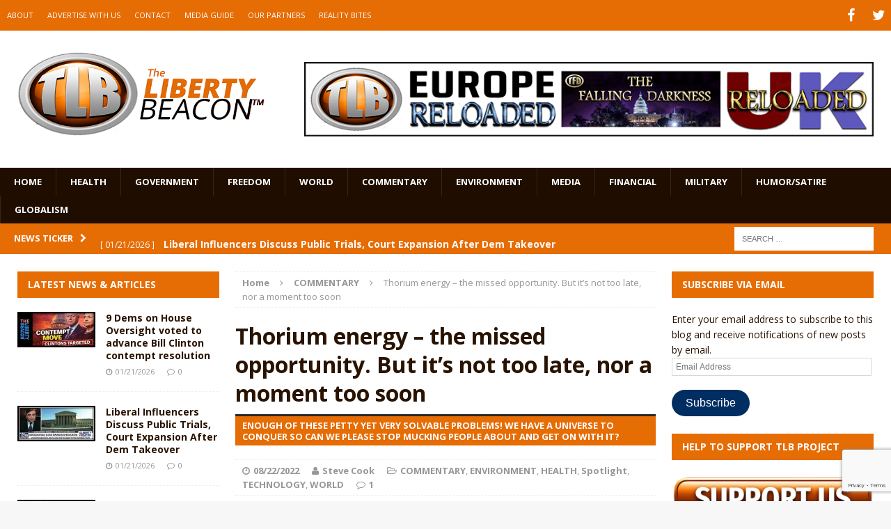

--- FILE ---
content_type: text/html; charset=utf-8
request_url: https://www.google.com/recaptcha/api2/anchor?ar=1&k=6LeG9YYUAAAAAAN3vgEb3i3wwiH5mARiIRwcBpHu&co=aHR0cHM6Ly93d3cudGhlbGliZXJ0eWJlYWNvbi5jb206NDQz&hl=en&v=PoyoqOPhxBO7pBk68S4YbpHZ&size=invisible&anchor-ms=20000&execute-ms=30000&cb=u13tyzj8xyvp
body_size: 48733
content:
<!DOCTYPE HTML><html dir="ltr" lang="en"><head><meta http-equiv="Content-Type" content="text/html; charset=UTF-8">
<meta http-equiv="X-UA-Compatible" content="IE=edge">
<title>reCAPTCHA</title>
<style type="text/css">
/* cyrillic-ext */
@font-face {
  font-family: 'Roboto';
  font-style: normal;
  font-weight: 400;
  font-stretch: 100%;
  src: url(//fonts.gstatic.com/s/roboto/v48/KFO7CnqEu92Fr1ME7kSn66aGLdTylUAMa3GUBHMdazTgWw.woff2) format('woff2');
  unicode-range: U+0460-052F, U+1C80-1C8A, U+20B4, U+2DE0-2DFF, U+A640-A69F, U+FE2E-FE2F;
}
/* cyrillic */
@font-face {
  font-family: 'Roboto';
  font-style: normal;
  font-weight: 400;
  font-stretch: 100%;
  src: url(//fonts.gstatic.com/s/roboto/v48/KFO7CnqEu92Fr1ME7kSn66aGLdTylUAMa3iUBHMdazTgWw.woff2) format('woff2');
  unicode-range: U+0301, U+0400-045F, U+0490-0491, U+04B0-04B1, U+2116;
}
/* greek-ext */
@font-face {
  font-family: 'Roboto';
  font-style: normal;
  font-weight: 400;
  font-stretch: 100%;
  src: url(//fonts.gstatic.com/s/roboto/v48/KFO7CnqEu92Fr1ME7kSn66aGLdTylUAMa3CUBHMdazTgWw.woff2) format('woff2');
  unicode-range: U+1F00-1FFF;
}
/* greek */
@font-face {
  font-family: 'Roboto';
  font-style: normal;
  font-weight: 400;
  font-stretch: 100%;
  src: url(//fonts.gstatic.com/s/roboto/v48/KFO7CnqEu92Fr1ME7kSn66aGLdTylUAMa3-UBHMdazTgWw.woff2) format('woff2');
  unicode-range: U+0370-0377, U+037A-037F, U+0384-038A, U+038C, U+038E-03A1, U+03A3-03FF;
}
/* math */
@font-face {
  font-family: 'Roboto';
  font-style: normal;
  font-weight: 400;
  font-stretch: 100%;
  src: url(//fonts.gstatic.com/s/roboto/v48/KFO7CnqEu92Fr1ME7kSn66aGLdTylUAMawCUBHMdazTgWw.woff2) format('woff2');
  unicode-range: U+0302-0303, U+0305, U+0307-0308, U+0310, U+0312, U+0315, U+031A, U+0326-0327, U+032C, U+032F-0330, U+0332-0333, U+0338, U+033A, U+0346, U+034D, U+0391-03A1, U+03A3-03A9, U+03B1-03C9, U+03D1, U+03D5-03D6, U+03F0-03F1, U+03F4-03F5, U+2016-2017, U+2034-2038, U+203C, U+2040, U+2043, U+2047, U+2050, U+2057, U+205F, U+2070-2071, U+2074-208E, U+2090-209C, U+20D0-20DC, U+20E1, U+20E5-20EF, U+2100-2112, U+2114-2115, U+2117-2121, U+2123-214F, U+2190, U+2192, U+2194-21AE, U+21B0-21E5, U+21F1-21F2, U+21F4-2211, U+2213-2214, U+2216-22FF, U+2308-230B, U+2310, U+2319, U+231C-2321, U+2336-237A, U+237C, U+2395, U+239B-23B7, U+23D0, U+23DC-23E1, U+2474-2475, U+25AF, U+25B3, U+25B7, U+25BD, U+25C1, U+25CA, U+25CC, U+25FB, U+266D-266F, U+27C0-27FF, U+2900-2AFF, U+2B0E-2B11, U+2B30-2B4C, U+2BFE, U+3030, U+FF5B, U+FF5D, U+1D400-1D7FF, U+1EE00-1EEFF;
}
/* symbols */
@font-face {
  font-family: 'Roboto';
  font-style: normal;
  font-weight: 400;
  font-stretch: 100%;
  src: url(//fonts.gstatic.com/s/roboto/v48/KFO7CnqEu92Fr1ME7kSn66aGLdTylUAMaxKUBHMdazTgWw.woff2) format('woff2');
  unicode-range: U+0001-000C, U+000E-001F, U+007F-009F, U+20DD-20E0, U+20E2-20E4, U+2150-218F, U+2190, U+2192, U+2194-2199, U+21AF, U+21E6-21F0, U+21F3, U+2218-2219, U+2299, U+22C4-22C6, U+2300-243F, U+2440-244A, U+2460-24FF, U+25A0-27BF, U+2800-28FF, U+2921-2922, U+2981, U+29BF, U+29EB, U+2B00-2BFF, U+4DC0-4DFF, U+FFF9-FFFB, U+10140-1018E, U+10190-1019C, U+101A0, U+101D0-101FD, U+102E0-102FB, U+10E60-10E7E, U+1D2C0-1D2D3, U+1D2E0-1D37F, U+1F000-1F0FF, U+1F100-1F1AD, U+1F1E6-1F1FF, U+1F30D-1F30F, U+1F315, U+1F31C, U+1F31E, U+1F320-1F32C, U+1F336, U+1F378, U+1F37D, U+1F382, U+1F393-1F39F, U+1F3A7-1F3A8, U+1F3AC-1F3AF, U+1F3C2, U+1F3C4-1F3C6, U+1F3CA-1F3CE, U+1F3D4-1F3E0, U+1F3ED, U+1F3F1-1F3F3, U+1F3F5-1F3F7, U+1F408, U+1F415, U+1F41F, U+1F426, U+1F43F, U+1F441-1F442, U+1F444, U+1F446-1F449, U+1F44C-1F44E, U+1F453, U+1F46A, U+1F47D, U+1F4A3, U+1F4B0, U+1F4B3, U+1F4B9, U+1F4BB, U+1F4BF, U+1F4C8-1F4CB, U+1F4D6, U+1F4DA, U+1F4DF, U+1F4E3-1F4E6, U+1F4EA-1F4ED, U+1F4F7, U+1F4F9-1F4FB, U+1F4FD-1F4FE, U+1F503, U+1F507-1F50B, U+1F50D, U+1F512-1F513, U+1F53E-1F54A, U+1F54F-1F5FA, U+1F610, U+1F650-1F67F, U+1F687, U+1F68D, U+1F691, U+1F694, U+1F698, U+1F6AD, U+1F6B2, U+1F6B9-1F6BA, U+1F6BC, U+1F6C6-1F6CF, U+1F6D3-1F6D7, U+1F6E0-1F6EA, U+1F6F0-1F6F3, U+1F6F7-1F6FC, U+1F700-1F7FF, U+1F800-1F80B, U+1F810-1F847, U+1F850-1F859, U+1F860-1F887, U+1F890-1F8AD, U+1F8B0-1F8BB, U+1F8C0-1F8C1, U+1F900-1F90B, U+1F93B, U+1F946, U+1F984, U+1F996, U+1F9E9, U+1FA00-1FA6F, U+1FA70-1FA7C, U+1FA80-1FA89, U+1FA8F-1FAC6, U+1FACE-1FADC, U+1FADF-1FAE9, U+1FAF0-1FAF8, U+1FB00-1FBFF;
}
/* vietnamese */
@font-face {
  font-family: 'Roboto';
  font-style: normal;
  font-weight: 400;
  font-stretch: 100%;
  src: url(//fonts.gstatic.com/s/roboto/v48/KFO7CnqEu92Fr1ME7kSn66aGLdTylUAMa3OUBHMdazTgWw.woff2) format('woff2');
  unicode-range: U+0102-0103, U+0110-0111, U+0128-0129, U+0168-0169, U+01A0-01A1, U+01AF-01B0, U+0300-0301, U+0303-0304, U+0308-0309, U+0323, U+0329, U+1EA0-1EF9, U+20AB;
}
/* latin-ext */
@font-face {
  font-family: 'Roboto';
  font-style: normal;
  font-weight: 400;
  font-stretch: 100%;
  src: url(//fonts.gstatic.com/s/roboto/v48/KFO7CnqEu92Fr1ME7kSn66aGLdTylUAMa3KUBHMdazTgWw.woff2) format('woff2');
  unicode-range: U+0100-02BA, U+02BD-02C5, U+02C7-02CC, U+02CE-02D7, U+02DD-02FF, U+0304, U+0308, U+0329, U+1D00-1DBF, U+1E00-1E9F, U+1EF2-1EFF, U+2020, U+20A0-20AB, U+20AD-20C0, U+2113, U+2C60-2C7F, U+A720-A7FF;
}
/* latin */
@font-face {
  font-family: 'Roboto';
  font-style: normal;
  font-weight: 400;
  font-stretch: 100%;
  src: url(//fonts.gstatic.com/s/roboto/v48/KFO7CnqEu92Fr1ME7kSn66aGLdTylUAMa3yUBHMdazQ.woff2) format('woff2');
  unicode-range: U+0000-00FF, U+0131, U+0152-0153, U+02BB-02BC, U+02C6, U+02DA, U+02DC, U+0304, U+0308, U+0329, U+2000-206F, U+20AC, U+2122, U+2191, U+2193, U+2212, U+2215, U+FEFF, U+FFFD;
}
/* cyrillic-ext */
@font-face {
  font-family: 'Roboto';
  font-style: normal;
  font-weight: 500;
  font-stretch: 100%;
  src: url(//fonts.gstatic.com/s/roboto/v48/KFO7CnqEu92Fr1ME7kSn66aGLdTylUAMa3GUBHMdazTgWw.woff2) format('woff2');
  unicode-range: U+0460-052F, U+1C80-1C8A, U+20B4, U+2DE0-2DFF, U+A640-A69F, U+FE2E-FE2F;
}
/* cyrillic */
@font-face {
  font-family: 'Roboto';
  font-style: normal;
  font-weight: 500;
  font-stretch: 100%;
  src: url(//fonts.gstatic.com/s/roboto/v48/KFO7CnqEu92Fr1ME7kSn66aGLdTylUAMa3iUBHMdazTgWw.woff2) format('woff2');
  unicode-range: U+0301, U+0400-045F, U+0490-0491, U+04B0-04B1, U+2116;
}
/* greek-ext */
@font-face {
  font-family: 'Roboto';
  font-style: normal;
  font-weight: 500;
  font-stretch: 100%;
  src: url(//fonts.gstatic.com/s/roboto/v48/KFO7CnqEu92Fr1ME7kSn66aGLdTylUAMa3CUBHMdazTgWw.woff2) format('woff2');
  unicode-range: U+1F00-1FFF;
}
/* greek */
@font-face {
  font-family: 'Roboto';
  font-style: normal;
  font-weight: 500;
  font-stretch: 100%;
  src: url(//fonts.gstatic.com/s/roboto/v48/KFO7CnqEu92Fr1ME7kSn66aGLdTylUAMa3-UBHMdazTgWw.woff2) format('woff2');
  unicode-range: U+0370-0377, U+037A-037F, U+0384-038A, U+038C, U+038E-03A1, U+03A3-03FF;
}
/* math */
@font-face {
  font-family: 'Roboto';
  font-style: normal;
  font-weight: 500;
  font-stretch: 100%;
  src: url(//fonts.gstatic.com/s/roboto/v48/KFO7CnqEu92Fr1ME7kSn66aGLdTylUAMawCUBHMdazTgWw.woff2) format('woff2');
  unicode-range: U+0302-0303, U+0305, U+0307-0308, U+0310, U+0312, U+0315, U+031A, U+0326-0327, U+032C, U+032F-0330, U+0332-0333, U+0338, U+033A, U+0346, U+034D, U+0391-03A1, U+03A3-03A9, U+03B1-03C9, U+03D1, U+03D5-03D6, U+03F0-03F1, U+03F4-03F5, U+2016-2017, U+2034-2038, U+203C, U+2040, U+2043, U+2047, U+2050, U+2057, U+205F, U+2070-2071, U+2074-208E, U+2090-209C, U+20D0-20DC, U+20E1, U+20E5-20EF, U+2100-2112, U+2114-2115, U+2117-2121, U+2123-214F, U+2190, U+2192, U+2194-21AE, U+21B0-21E5, U+21F1-21F2, U+21F4-2211, U+2213-2214, U+2216-22FF, U+2308-230B, U+2310, U+2319, U+231C-2321, U+2336-237A, U+237C, U+2395, U+239B-23B7, U+23D0, U+23DC-23E1, U+2474-2475, U+25AF, U+25B3, U+25B7, U+25BD, U+25C1, U+25CA, U+25CC, U+25FB, U+266D-266F, U+27C0-27FF, U+2900-2AFF, U+2B0E-2B11, U+2B30-2B4C, U+2BFE, U+3030, U+FF5B, U+FF5D, U+1D400-1D7FF, U+1EE00-1EEFF;
}
/* symbols */
@font-face {
  font-family: 'Roboto';
  font-style: normal;
  font-weight: 500;
  font-stretch: 100%;
  src: url(//fonts.gstatic.com/s/roboto/v48/KFO7CnqEu92Fr1ME7kSn66aGLdTylUAMaxKUBHMdazTgWw.woff2) format('woff2');
  unicode-range: U+0001-000C, U+000E-001F, U+007F-009F, U+20DD-20E0, U+20E2-20E4, U+2150-218F, U+2190, U+2192, U+2194-2199, U+21AF, U+21E6-21F0, U+21F3, U+2218-2219, U+2299, U+22C4-22C6, U+2300-243F, U+2440-244A, U+2460-24FF, U+25A0-27BF, U+2800-28FF, U+2921-2922, U+2981, U+29BF, U+29EB, U+2B00-2BFF, U+4DC0-4DFF, U+FFF9-FFFB, U+10140-1018E, U+10190-1019C, U+101A0, U+101D0-101FD, U+102E0-102FB, U+10E60-10E7E, U+1D2C0-1D2D3, U+1D2E0-1D37F, U+1F000-1F0FF, U+1F100-1F1AD, U+1F1E6-1F1FF, U+1F30D-1F30F, U+1F315, U+1F31C, U+1F31E, U+1F320-1F32C, U+1F336, U+1F378, U+1F37D, U+1F382, U+1F393-1F39F, U+1F3A7-1F3A8, U+1F3AC-1F3AF, U+1F3C2, U+1F3C4-1F3C6, U+1F3CA-1F3CE, U+1F3D4-1F3E0, U+1F3ED, U+1F3F1-1F3F3, U+1F3F5-1F3F7, U+1F408, U+1F415, U+1F41F, U+1F426, U+1F43F, U+1F441-1F442, U+1F444, U+1F446-1F449, U+1F44C-1F44E, U+1F453, U+1F46A, U+1F47D, U+1F4A3, U+1F4B0, U+1F4B3, U+1F4B9, U+1F4BB, U+1F4BF, U+1F4C8-1F4CB, U+1F4D6, U+1F4DA, U+1F4DF, U+1F4E3-1F4E6, U+1F4EA-1F4ED, U+1F4F7, U+1F4F9-1F4FB, U+1F4FD-1F4FE, U+1F503, U+1F507-1F50B, U+1F50D, U+1F512-1F513, U+1F53E-1F54A, U+1F54F-1F5FA, U+1F610, U+1F650-1F67F, U+1F687, U+1F68D, U+1F691, U+1F694, U+1F698, U+1F6AD, U+1F6B2, U+1F6B9-1F6BA, U+1F6BC, U+1F6C6-1F6CF, U+1F6D3-1F6D7, U+1F6E0-1F6EA, U+1F6F0-1F6F3, U+1F6F7-1F6FC, U+1F700-1F7FF, U+1F800-1F80B, U+1F810-1F847, U+1F850-1F859, U+1F860-1F887, U+1F890-1F8AD, U+1F8B0-1F8BB, U+1F8C0-1F8C1, U+1F900-1F90B, U+1F93B, U+1F946, U+1F984, U+1F996, U+1F9E9, U+1FA00-1FA6F, U+1FA70-1FA7C, U+1FA80-1FA89, U+1FA8F-1FAC6, U+1FACE-1FADC, U+1FADF-1FAE9, U+1FAF0-1FAF8, U+1FB00-1FBFF;
}
/* vietnamese */
@font-face {
  font-family: 'Roboto';
  font-style: normal;
  font-weight: 500;
  font-stretch: 100%;
  src: url(//fonts.gstatic.com/s/roboto/v48/KFO7CnqEu92Fr1ME7kSn66aGLdTylUAMa3OUBHMdazTgWw.woff2) format('woff2');
  unicode-range: U+0102-0103, U+0110-0111, U+0128-0129, U+0168-0169, U+01A0-01A1, U+01AF-01B0, U+0300-0301, U+0303-0304, U+0308-0309, U+0323, U+0329, U+1EA0-1EF9, U+20AB;
}
/* latin-ext */
@font-face {
  font-family: 'Roboto';
  font-style: normal;
  font-weight: 500;
  font-stretch: 100%;
  src: url(//fonts.gstatic.com/s/roboto/v48/KFO7CnqEu92Fr1ME7kSn66aGLdTylUAMa3KUBHMdazTgWw.woff2) format('woff2');
  unicode-range: U+0100-02BA, U+02BD-02C5, U+02C7-02CC, U+02CE-02D7, U+02DD-02FF, U+0304, U+0308, U+0329, U+1D00-1DBF, U+1E00-1E9F, U+1EF2-1EFF, U+2020, U+20A0-20AB, U+20AD-20C0, U+2113, U+2C60-2C7F, U+A720-A7FF;
}
/* latin */
@font-face {
  font-family: 'Roboto';
  font-style: normal;
  font-weight: 500;
  font-stretch: 100%;
  src: url(//fonts.gstatic.com/s/roboto/v48/KFO7CnqEu92Fr1ME7kSn66aGLdTylUAMa3yUBHMdazQ.woff2) format('woff2');
  unicode-range: U+0000-00FF, U+0131, U+0152-0153, U+02BB-02BC, U+02C6, U+02DA, U+02DC, U+0304, U+0308, U+0329, U+2000-206F, U+20AC, U+2122, U+2191, U+2193, U+2212, U+2215, U+FEFF, U+FFFD;
}
/* cyrillic-ext */
@font-face {
  font-family: 'Roboto';
  font-style: normal;
  font-weight: 900;
  font-stretch: 100%;
  src: url(//fonts.gstatic.com/s/roboto/v48/KFO7CnqEu92Fr1ME7kSn66aGLdTylUAMa3GUBHMdazTgWw.woff2) format('woff2');
  unicode-range: U+0460-052F, U+1C80-1C8A, U+20B4, U+2DE0-2DFF, U+A640-A69F, U+FE2E-FE2F;
}
/* cyrillic */
@font-face {
  font-family: 'Roboto';
  font-style: normal;
  font-weight: 900;
  font-stretch: 100%;
  src: url(//fonts.gstatic.com/s/roboto/v48/KFO7CnqEu92Fr1ME7kSn66aGLdTylUAMa3iUBHMdazTgWw.woff2) format('woff2');
  unicode-range: U+0301, U+0400-045F, U+0490-0491, U+04B0-04B1, U+2116;
}
/* greek-ext */
@font-face {
  font-family: 'Roboto';
  font-style: normal;
  font-weight: 900;
  font-stretch: 100%;
  src: url(//fonts.gstatic.com/s/roboto/v48/KFO7CnqEu92Fr1ME7kSn66aGLdTylUAMa3CUBHMdazTgWw.woff2) format('woff2');
  unicode-range: U+1F00-1FFF;
}
/* greek */
@font-face {
  font-family: 'Roboto';
  font-style: normal;
  font-weight: 900;
  font-stretch: 100%;
  src: url(//fonts.gstatic.com/s/roboto/v48/KFO7CnqEu92Fr1ME7kSn66aGLdTylUAMa3-UBHMdazTgWw.woff2) format('woff2');
  unicode-range: U+0370-0377, U+037A-037F, U+0384-038A, U+038C, U+038E-03A1, U+03A3-03FF;
}
/* math */
@font-face {
  font-family: 'Roboto';
  font-style: normal;
  font-weight: 900;
  font-stretch: 100%;
  src: url(//fonts.gstatic.com/s/roboto/v48/KFO7CnqEu92Fr1ME7kSn66aGLdTylUAMawCUBHMdazTgWw.woff2) format('woff2');
  unicode-range: U+0302-0303, U+0305, U+0307-0308, U+0310, U+0312, U+0315, U+031A, U+0326-0327, U+032C, U+032F-0330, U+0332-0333, U+0338, U+033A, U+0346, U+034D, U+0391-03A1, U+03A3-03A9, U+03B1-03C9, U+03D1, U+03D5-03D6, U+03F0-03F1, U+03F4-03F5, U+2016-2017, U+2034-2038, U+203C, U+2040, U+2043, U+2047, U+2050, U+2057, U+205F, U+2070-2071, U+2074-208E, U+2090-209C, U+20D0-20DC, U+20E1, U+20E5-20EF, U+2100-2112, U+2114-2115, U+2117-2121, U+2123-214F, U+2190, U+2192, U+2194-21AE, U+21B0-21E5, U+21F1-21F2, U+21F4-2211, U+2213-2214, U+2216-22FF, U+2308-230B, U+2310, U+2319, U+231C-2321, U+2336-237A, U+237C, U+2395, U+239B-23B7, U+23D0, U+23DC-23E1, U+2474-2475, U+25AF, U+25B3, U+25B7, U+25BD, U+25C1, U+25CA, U+25CC, U+25FB, U+266D-266F, U+27C0-27FF, U+2900-2AFF, U+2B0E-2B11, U+2B30-2B4C, U+2BFE, U+3030, U+FF5B, U+FF5D, U+1D400-1D7FF, U+1EE00-1EEFF;
}
/* symbols */
@font-face {
  font-family: 'Roboto';
  font-style: normal;
  font-weight: 900;
  font-stretch: 100%;
  src: url(//fonts.gstatic.com/s/roboto/v48/KFO7CnqEu92Fr1ME7kSn66aGLdTylUAMaxKUBHMdazTgWw.woff2) format('woff2');
  unicode-range: U+0001-000C, U+000E-001F, U+007F-009F, U+20DD-20E0, U+20E2-20E4, U+2150-218F, U+2190, U+2192, U+2194-2199, U+21AF, U+21E6-21F0, U+21F3, U+2218-2219, U+2299, U+22C4-22C6, U+2300-243F, U+2440-244A, U+2460-24FF, U+25A0-27BF, U+2800-28FF, U+2921-2922, U+2981, U+29BF, U+29EB, U+2B00-2BFF, U+4DC0-4DFF, U+FFF9-FFFB, U+10140-1018E, U+10190-1019C, U+101A0, U+101D0-101FD, U+102E0-102FB, U+10E60-10E7E, U+1D2C0-1D2D3, U+1D2E0-1D37F, U+1F000-1F0FF, U+1F100-1F1AD, U+1F1E6-1F1FF, U+1F30D-1F30F, U+1F315, U+1F31C, U+1F31E, U+1F320-1F32C, U+1F336, U+1F378, U+1F37D, U+1F382, U+1F393-1F39F, U+1F3A7-1F3A8, U+1F3AC-1F3AF, U+1F3C2, U+1F3C4-1F3C6, U+1F3CA-1F3CE, U+1F3D4-1F3E0, U+1F3ED, U+1F3F1-1F3F3, U+1F3F5-1F3F7, U+1F408, U+1F415, U+1F41F, U+1F426, U+1F43F, U+1F441-1F442, U+1F444, U+1F446-1F449, U+1F44C-1F44E, U+1F453, U+1F46A, U+1F47D, U+1F4A3, U+1F4B0, U+1F4B3, U+1F4B9, U+1F4BB, U+1F4BF, U+1F4C8-1F4CB, U+1F4D6, U+1F4DA, U+1F4DF, U+1F4E3-1F4E6, U+1F4EA-1F4ED, U+1F4F7, U+1F4F9-1F4FB, U+1F4FD-1F4FE, U+1F503, U+1F507-1F50B, U+1F50D, U+1F512-1F513, U+1F53E-1F54A, U+1F54F-1F5FA, U+1F610, U+1F650-1F67F, U+1F687, U+1F68D, U+1F691, U+1F694, U+1F698, U+1F6AD, U+1F6B2, U+1F6B9-1F6BA, U+1F6BC, U+1F6C6-1F6CF, U+1F6D3-1F6D7, U+1F6E0-1F6EA, U+1F6F0-1F6F3, U+1F6F7-1F6FC, U+1F700-1F7FF, U+1F800-1F80B, U+1F810-1F847, U+1F850-1F859, U+1F860-1F887, U+1F890-1F8AD, U+1F8B0-1F8BB, U+1F8C0-1F8C1, U+1F900-1F90B, U+1F93B, U+1F946, U+1F984, U+1F996, U+1F9E9, U+1FA00-1FA6F, U+1FA70-1FA7C, U+1FA80-1FA89, U+1FA8F-1FAC6, U+1FACE-1FADC, U+1FADF-1FAE9, U+1FAF0-1FAF8, U+1FB00-1FBFF;
}
/* vietnamese */
@font-face {
  font-family: 'Roboto';
  font-style: normal;
  font-weight: 900;
  font-stretch: 100%;
  src: url(//fonts.gstatic.com/s/roboto/v48/KFO7CnqEu92Fr1ME7kSn66aGLdTylUAMa3OUBHMdazTgWw.woff2) format('woff2');
  unicode-range: U+0102-0103, U+0110-0111, U+0128-0129, U+0168-0169, U+01A0-01A1, U+01AF-01B0, U+0300-0301, U+0303-0304, U+0308-0309, U+0323, U+0329, U+1EA0-1EF9, U+20AB;
}
/* latin-ext */
@font-face {
  font-family: 'Roboto';
  font-style: normal;
  font-weight: 900;
  font-stretch: 100%;
  src: url(//fonts.gstatic.com/s/roboto/v48/KFO7CnqEu92Fr1ME7kSn66aGLdTylUAMa3KUBHMdazTgWw.woff2) format('woff2');
  unicode-range: U+0100-02BA, U+02BD-02C5, U+02C7-02CC, U+02CE-02D7, U+02DD-02FF, U+0304, U+0308, U+0329, U+1D00-1DBF, U+1E00-1E9F, U+1EF2-1EFF, U+2020, U+20A0-20AB, U+20AD-20C0, U+2113, U+2C60-2C7F, U+A720-A7FF;
}
/* latin */
@font-face {
  font-family: 'Roboto';
  font-style: normal;
  font-weight: 900;
  font-stretch: 100%;
  src: url(//fonts.gstatic.com/s/roboto/v48/KFO7CnqEu92Fr1ME7kSn66aGLdTylUAMa3yUBHMdazQ.woff2) format('woff2');
  unicode-range: U+0000-00FF, U+0131, U+0152-0153, U+02BB-02BC, U+02C6, U+02DA, U+02DC, U+0304, U+0308, U+0329, U+2000-206F, U+20AC, U+2122, U+2191, U+2193, U+2212, U+2215, U+FEFF, U+FFFD;
}

</style>
<link rel="stylesheet" type="text/css" href="https://www.gstatic.com/recaptcha/releases/PoyoqOPhxBO7pBk68S4YbpHZ/styles__ltr.css">
<script nonce="Gq-AzI5VMZYJN7i_cAhuVQ" type="text/javascript">window['__recaptcha_api'] = 'https://www.google.com/recaptcha/api2/';</script>
<script type="text/javascript" src="https://www.gstatic.com/recaptcha/releases/PoyoqOPhxBO7pBk68S4YbpHZ/recaptcha__en.js" nonce="Gq-AzI5VMZYJN7i_cAhuVQ">
      
    </script></head>
<body><div id="rc-anchor-alert" class="rc-anchor-alert"></div>
<input type="hidden" id="recaptcha-token" value="[base64]">
<script type="text/javascript" nonce="Gq-AzI5VMZYJN7i_cAhuVQ">
      recaptcha.anchor.Main.init("[\x22ainput\x22,[\x22bgdata\x22,\x22\x22,\[base64]/[base64]/[base64]/[base64]/[base64]/UltsKytdPUU6KEU8MjA0OD9SW2wrK109RT4+NnwxOTI6KChFJjY0NTEyKT09NTUyOTYmJk0rMTxjLmxlbmd0aCYmKGMuY2hhckNvZGVBdChNKzEpJjY0NTEyKT09NTYzMjA/[base64]/[base64]/[base64]/[base64]/[base64]/[base64]/[base64]\x22,\[base64]\\u003d\\u003d\x22,\x22GMO9ISc5wp01w71LwpnCuRnDjCTCrsOJWVxQZ8OOYw/DoE4nOF0OwrvDtsOiFBd6WcKFa8Kgw5I2w5LDoMOWw7VmICUsIUp/GcOadcK9aMOvGRHDmlrDlnzCu3dOCA0hwq9wEGrDtE0iLsKVwqcDUsKyw4Rwwo90w5fCn8KTwqLDhQnDiVPCvwV1w7J8woTDo8Oww5vCgBMZwq3DiXTCpcKIw6Q/w7bCtUDCnw5EV0YaNS7Cg8K1wrpiwrfDhgLDgcOowp4Uw7fDhMKNNcK7A8OnGRjCjzYsw5nCvcOjwoHDisO2AsO5HRsDwqd2C1rDh8OSwrF8w4zDvU3DomfCt8OtZsOtw6wBw4xYYU7Ctk/[base64]/DvzPCvsOKw6XDkUTDqWw8IUYKw6EnP8OyKsKgw7lNw6gFwrfDisOUw4E9w7HDnHI/w6obfMK+PzvDrB5Ew6htwoBrRz3DphQ2wqQBcMOAwq8XCsORwpIlw6FbV8KoQX45DcKBFMKaalggw59veXXDo8O7FcK/[base64]/CkXPCssO3Z2AjDMKuHMKCDBIAYsObMMOMS8K4JMOwFQY9PFsheMOHHwgtZCbDs3N7w5lUWgdfTcOUaX3Cs153w6B7w4ZPaHpjw7rCgMKgbG5owpl2w79xw4LDlznDvVvDjMK4ZgrCkl/Ck8OyA8KYw5IGXMK7HRPDocKOw4HDkknDtGXDp2gqwrrCm3/DksOXb8OsUidvIGfCqsKDwqxMw6psw6xyw4zDtsKjWMKyfsKmwpNieyheS8O2dWIowqMNHlAJwo8twrJkQD0ABT17wqXDtgbDq2jDq8OywrIgw4nCqCTDmsOtbHvDpU5swqzCvjVfWy3DiylZw7jDtmAGwpfCtcOWw4vDow/CqSLCm3R8ZgQ4w53ChGE2wqjCpMOMwrvDnl4mwospNFbCphV5wpPCrMOEPynCvMOAQAPCrTDCiMO4w4LCrsKgwpTDt8OtV27Cu8O1YSQbC8KiwobDshIwHlEjZ8K3McKMdiDChl/CgMO9Vg/Cv8KdFcOWdcK0woxgV8OZOMOoGxNfOcKJw7dpYkTDm8OMCsO6KcOQe1LDs8Oqw7fClMOYF1fDjBBOw4giw5vCgMKww55nwpB/w5fCocOBwpcQw44/w6EUw6rCq8KowrHDkB3Cl8OkfBfDiFjCkiLCuTvCjsOIPcOlH8Opw5LCh8Kdez7ChsOKw5UXV0XCqsOXasK5GcOCasOPTFPCkyTDni/DiAVNCWkdWVYFw5IKwozCowvCk8KbZFseDT/DtcKfw5YPw7JFYQrClsODwoXDh8KDw7DCmxLDjsO4w4UcwpfDi8KCw5tuIQrDo8Kwb8KHbMK5YcKTK8KYTcKbfClXSQvCjXzCj8OMQ3/CkcKRw4DCrMOdw4zDqDbCmBw2w5/Dh2UnVgXDqXwSw7HDo2HDuyg9SD7DvjEqIMKSw50VHgXCi8OOJMOgwoLCo8Kmwq3CmMOkwqEYwqVYwpfCqwU3GUIOB8KQwpJGw7BBwrBywp/CsMOWR8K9JcOLcwZsXkIzwrdHMMKcIMOETsO/w7kxw7sEw67CsAhNXcKjw6LDuMOXw50DwrHCqAnDu8KCX8OgCnJqL1vCssK0wobDg8KIwq7DsTDDo1ROwrIcAsOjwpbDhhDDscKKZ8KGQGPDvMOdZGZVwr3DsMK3cEPCnxkHwqzDjXQfLXQmBkBiwqNCfy12w47CnxERblDDmljCjsO5wrhKw57Dl8O1P8OywoMWwq/CjSVywpHDpmjCihNVw5x/[base64]/[base64]/[base64]/[base64]/DrsKoAMOIwprCpnPDpcKkwqfCocKkwqbDknYBHh/DjyrCnkJbHwJ+w7EeWsK5SnV6woPDuyfDrmPCrcKBKsKIwpM/[base64]/w6/Crn8nRhwHXitoMF7DpcOlwpBcCXDDkcODbQbCgkkVwrfDmsK7w53DqcKIFkFZfzApOncpN03DmsOgMCgrwqDDtzDDnsOoPVVOw7UpwpdswpvCq8KXw7hYYWptB8OdfnE3w5NYdsKNIz3CtsKwwoZCwrzDpMKyc8Olw6fDtErCsGsWwr/DhMKKwpjDi3zDkMKgwobCncOGVMKYZ8KEMsKawpfDvsKKEcKVwqfDmMOWwpg6GQPCtXXCoxx/woQ0FMKUw7AnM8O4wrg4MsKKGMOowqoVw6R7eTTClcK0ZDrDnSjChDTChMKdB8Ocw6A0wqLDmBJWDDQGw4hJwok6csKnQGbCsEdIITDCr8K3wqc9bcO/asKJwpInaMO5wrdKMHs7wrbDlsKfJn/Di8OZwpnDrsKJVyd7w4RiVzdwHAvDngpqfntmwqvDp2Jjb2x8esOYwq/Dn8K5wqbDuVREEBjCosK5CMK6O8Orw7vCo2AWw5VbUnPDnFIQw5fCnmQ6w6LDjGTCkcO/U8OYw7pPw5p3wrs4wpRZwrtsw6fCvhIpF8OrWsOzHiTCtEDCoBsbeBQSwqk/[base64]/czITU8KKwp5rwqbCh8OSw7rDqMOXGi4XwofCh8KbPWc7w5jDs1ARasKiLVZGXxjDmcOSw6/CicOXQsOdK1wEwrJeV17CoMOxXSHCisORHsKIX1PCjcOqDxccMMOFbzXCu8O0VcOMwoPDnQ4NwrbClkp8FsO8PcOiYkotwq/CiRVTw6odGRYyK3cCCcKvWkQjwqkiw7fCqgYNaQ3CuDvCjMK4cWwIw45TwrF8NcOrPE96w7rCj8Kbw70Bw5rDmmPCvMOqIg1mTjQOw7c6XMKiw5TDlwUhw43CiBAXdB/CgcOnwq7ChMOMwp42woHCnS4VwqDChMOFMMKDwqcUwpLDoiXDpcOwFA5DOsOSwrc4RnMfw6QeFUAGHcOeNsK2w4fDo8OpGgkBFh8MDsKBw65rwqhDFDvCjg0kw6XDqG4Ow4ZHw6/ChEoVdWbCmMOyw6loHMOSwpDDsFzDqsO5w6/CvcOyRsOjw6nCjX8uwrBuWcKpwqDDq8O3HDssw7fDlD3Cs8KsGR/DvMO0wrXDrMOiwo3Dmz7Do8Kxw5/CjUomGUYiFCVXJMKGF2QUYypvCj3Do27Cn3spw6vDgV5nJ8Kjw6dCwqbCky3CmwnDtMKewrJ5CW02VsO0TwXCjMO9OR7DpcO3w7piwpUgNsOYw5VWX8OeTgZfQcOUwrXCrDRBw63CjkrDgU/CgC7CnsOBwoAnw7bDuS/CvXdqw7YKwrrDiMOYwo81bmXDtsKFRDh+RSVNwq1NAnTCu8O7S8KeHVJBwo15wqdJO8KQa8KPw5fDlcKEwrjDiwgZdcKiN3jComR2DSUqwowga28TF8KwDXoDZQBPOk1DSwktJsKoBzFnw7DCvX7CusOkw7pKwqDCpy3CvVZgfsKxw5/ChFsnJMKWC0TCscOEwqoLw7DCqnsZwonClcObw6/DvMOHNsKswofDgw59EcOBw4hkwrEtwplOKmIRG2kjOsKjwp/[base64]/TgVQwr1pdMK8NcKYQ1MlWMKLQiHCqD3CoCLDlcO1wonDsMK4wqhOwrAvY8OfVMOpEQA/wpROwotCKDbDgsOUKQkmwr/Cjn7CnBfDkmbCqBTCpMOBw6tww7J2w4JnMTzColnDlGrDi8OFbgVDdMO1A1o9VWTDjmUoGC3CiXpKAMOTwoEJOhtKbjDDjcOGB0h/[base64]/wq5YCEldwq7DgsKUUcOIwq/Di8K7esK9Al3CisO9w5Bjw4fDp8KowoXCqsKZTcOuUScdw61Kb8OVVsKKdlgew4QMHx3CqFEuEn0dw7fCs8OjwrRxwrzDv8OtejnDtzvCiMKYSsOAwoDClDHCj8OPPsOlIMO6fypkw64pa8KALsOubMK6w7TDo3LDh8K1w5NpAcOMCh/[base64]/[base64]/T3wow5jCggLChHkrw5cGwpHCg8Otw6c7e8KWf8KZBcOWwrtww7XClUAyAsKQMsKaw7nCoMKYwo7DoMOrUMKtw7HCgsOMw67ChcK0w79CwpJwUz41PcKqw67DqMOyGxB/E19Gw78JGifCn8O/PcKew7LDncOpwqPDksKxBsKNIx7DusKDOsOWRmfDiMKtwp5jwpfDpcKKw5vDr0jDlkLDq8KUGgXDkWbClFddwp7ClMOTw44Ow6zCuMKDH8KewrPCtcKLw6wpMMOzwp7DgSDDuRvDlBnDuQzDjsKxVsKYwp3CmMOAwr/DpcOQw4PDrknCisOLP8KJSRjCi8OjIMKBw4s0OWp8MsOTX8KJWQoMV0LDhcKbwo7CpcOvwokxw6I0OynChU/DnFfDssOgwobDnGAIw4xwBSsqwqDDiT3DnXxmGXzDmSN6w63Cgj3ChsKwwoHDvBXCocKxw4U/w5N1wq5NwoLCjsOBw7DCpwxPPAN3ZDU5wrbDrsOxwqbCocKcw5XDuB3CrwsZRDtfDMOOOWfDjQA3w43CucOaMsOjwp0DLMOQwqvDqMK3wpUmw5/DgMOMw6/DssK6dsKiSg3CqsKJw7jCtT/DoR3CsMKXwpjDuiB1wqtpwqprwpXDo8OcUB1vawfDt8KCNXDCncKwwobDiWwuw4jDllPDksKHwrHCmFHDvQY2B21ywonDrGTClGRDdMOAwqYgPxzDtRgHasKww4TClmUuwobCr8O6Uj/[base64]/DoVokw7lTwrJVOBLDlsKcWVAlEDZ2w5jCuj9pwrrCi8KhcSDDvMKKw5PDvBDDgV/Cv8OXwrLCl8KywppLZMKrw4nCk37CtwDCsE7Crj55w41Tw6/[base64]/DscKWcsOIw747EMKiw59eQi7Dv8OcScOiXsKzZhnCgDLDmgXDtG3Dp8KPLMKHBsKQIF7DpT7DiBbDrcOIwpbCisKjw7FDcsO/w78aExnDlArCvW3ChAvDoykzLlPCi8KdwpLDqMKxwpDDhEZKaVrCtnFFZ8Kgw4DCp8KcwqjCgQ/CjB0NcFkTH3NnfHLDgFPCjMKAwp3ChsO7NcOVwqzCvMOUe3zDiW/DiWzDlcO3J8OAwoLDt8K/w6zDgMKJAzhLwq9VwpnCgmp5wqTCmMOow40+w4FZwp7CpcKaTynDqmLDoMOZwpouw6wXe8Kkw5jCkVTDu8OJw77DhMOhIhrDrMKIw7nDoy7DrMK2DXbCqFISw5TCuMOnwp8mWMOVw7/CkUBnw4tgw7HCt8OAcMOYDGnCicKBPF/[base64]/CnMODwpZhGcOYwpogw5U5w6TCvcOVNHVoanDCksOdw5PCrU/DtsOoYsKYJMOkBjfCgMK1b8OZOcKfTznClhx+QQPDs8OMOsO+w6XDtsK9c8O7w4YqwrE+wpjDlF9PPgTCujPCjh8WCsO2csOQWcKPMMOtKMKCwpp3w43DuxTDjcOjG8OvwpTCi1/Ct8Olw7oydGQOw6cJw53Cn1zChg/DgBk3S8KSRcOww454KMKXw79vbWbDvHNEwpzDggrDrE5UTU/DhsOVVMOZG8O9w5cyw7waIsO8EGN8wqLDjsOXwqnCisKmN04GCsOgKsK8wrzDlMOoC8O1OMOfwppoZcKyRsOMA8ORMsKfHcK/wo7DrUVNwq9lLsK4bSdfYcKvwo/Ckg/DrQo+wqvCqSDDgcKfw7zDrHLCvsOswq3Cs8KGIsObSCrCrMKTcMOuWiUWf30qLSfCiz8ew4nDu1fCv2HDgcOvVMOaLkhfdGDDrsOUw7UcBSTCnMO4wqzDhcK+w6kgNsOowqBwQ8KGHsKAXMOTwrvDsMOtJi/DrWBJKXcIw4QXZcOQBXxXdcKGwrDDncOXwrBfAcONw5XDqCMpwrPDlMOQw4jDhMKrwpxaw7LCmVTDhg/CmcOMwq7CosOEwqHCt8OvwqLCvsKzZmYgMsKPwo9Gwo9gZ0PCkTjClcOLworCgsOvH8KbwoHCrcO+C1AFFQgUZMK/S8Kew5/[base64]/Ct3QMMsKwDcKfAcKkN1XDhxNWwqTDvcOBFFTCg2cuOsOBe8KCwq0zXHjDsitswqjCpRp/woPDkD4yf8KdRMOFMGDCn8OcwobDs3vDsy4iWsOewoDCgsKoIWzCgsKhIcORwrI7d0PDuFQsw5PDqUIsw45PwoEDwrvCi8K+wqfCrFI5wo3DuwAGGsKPETA6csOMCG98wp04w5E+Ix/DkF3CrcOAw7New7vDsMKLw4xEw4Vxw6pUwpXCj8ORcsOENg1YOyPCjsONwpMMwqbDnsKvwqwkTDFkXFcQw5VXcMO6wqoqJMK/bjRGwqDCncO7w5fDjnRmwqovwoTCixzDkCR8bsKKwrXDl8OGwphuNiXDminDnsOfwrA0wrx/[base64]/Dp8KHwojDkAkGF8KFLX/[base64]/DjsKQUkBXw7fCtsOzwozDgsOWHHnDsmExw5XCjyg8esObMWUDYG/CmwzCojdMw7gRM39DwrVPSsOjEhF4w5bDmSrDv8Osw4VOw5rCs8OtwrDCrysdGMK/[base64]/w7NNw4HDgsOPW8KON8OhE1fChHfDtk/CnFsZwqrDqsKNw787wpXDuMKfNsOBw7V4w6/ClcKyw5bDpsKvwrLDn3nCtQLDpGBpCsKeLcO+cAdzw5tSw4JDwobDoMOWJmjDs1tGL8KLBi/DiwVKJsKWwpjCpsOFwo7Ck8ORK2XDoMKZw6UYw4vDt3TDszBzwpvDtXA2wo/[base64]/wrpUUyRtIMKBw4rDmMKXw69LSDYrw4AXw7fDgCTDhzAjTMOlw6rDphDDlMKqOsKpRcOsw5JuwopBNQcsw6bDm3XCnsOWHcOvw4tbw418KsOMwqNewrXDlycAARgCQlRtw6VEUcK9w6JQw7HDpsOUw6ocw5vDvWzDksKOwp7DrmDDlSglwq8rM3DDoEJDw6/DlU3ChTHDrMOPwp3CtcKjD8Kcw7xmwpgzV3R0RixHw49BwrzDl3bDicOwwpPCh8K1wqLDusKwWXABPhIZB0ZcU0HDn8OSwqIxw4wINcKpacKVw4DDqsOIRcOkwrHCtyo+IcO/UjPCqVh/w7DDqSTDqH8ZaMKrwoYmw5HDvX08CULDk8Kow6dGBcKcw4nCosKecMO5w6cORRXDrk7DpTNEw7LCgGMQQcKvEFLDnSFjwqdeeMKQLcKxBsKOVlwvwrAxwpZqw6U8w7hpw7TDpTYKdV0AOsKbw5BnCcO9wp/DksKkE8KBw6LDl3ZbR8OGNcKmFVDClCY+wqhew7DCo0poVgFgw6fClVgawptbHsO5J8OABi4RbCZowr/DviB+wrLCuXnCqmrDpMKjXHfCmXRuJMOBw4law5MYHMOdK1YgasOQbMKgw4xaw4oXFhNOMcOZw4bCicOzD8K5P3XCisKxI8KewrHDpcOqwogOw5fCm8OxwrxoJAwTwovCgsOnb3rDmcOYY8OUw6J3AcO2Dn1XbmvDtsOqbsOTwqHCpMOUPUHCqR7DvU/ChQQjacOiAcOvwqjDocOEw7JiwrxHOzpCOcKZwpgTK8K8ZVLClcOzdkTDryZGAGVQDlHCvcKlwrkjIA7CrMKhJmzDqwfCmsKuw51GLcOKwrjDg8KgacOfNVjDk8K0wrMxwp7CrMKIw5TDkm/Cj14ww6JRwoM+w5PCpMKewqjDj8OxRsK6AMOPw7VMwqHDt8KrwodzwrjCoz9iOsKyPcO/[base64]/CosKEDkrDlm1DRTfDuAbDqHEHbcKfNcKzwrvCqMKUXsKpwqgXw6kfCE0Xwokzw7DDqMOrWsKjw7Ajw7kVMcOAwqPCh8OQw6ouF8Kxwrlhw4jCuh/[base64]/[base64]/Z8OkwroVRMKaLARHw6A8VMODMj40Xl9FwqDCqcKBw4DDmlgCAcKdwrRjYFHDvzwlQ8ONXsKGwpJowpdpw4NiwozDlcK7CsOfUcKewpLDj1/DmGYYwr/CucOsI8OYTcK9c8ONUsKOAMKBXMKeAStZHcOJAQt3PgY1wrNGDsOCwpPCm8OZwpvCtmbDsR7DkMOjZcKoYmtqwqclKwgpCcKqw7pWQcOMw5/DrsK/DgR8BsKIw6zDoEdfw5jDgzfClw15w6dDLHgDw4fDkkN5UlrCswpNw6XChRDCrUpQw5dWTsKKw4zCvg7CkMKJw6hRw6/CoQxkwp1SZMO3Y8K6cMKGWFPDugVSKWgTN8OjKAsfw7TCmELDusK7w7PCtMOEcxcwwoxew5BYZF89w6zDgC3ClcKnLQ3CgT3Cl1zCi8KcAU99FWwEwqjCkcOsFMK0wp7ClcKaIMKqfsOMeTfCmcO2FH/ClcOPPQxPw7IeTjEWwq5bwoA3B8OwwpYzw5vClcORwoc8EFfDt3VPB1DDjlvDvcKsw7rDocOPfsOewqvDg25hw6ROW8Kiw4FfeV/ChMOAesKKwrp8wptWXi8iNcKpwprCncOzNcOkAcObw5/CpUc3w63CpcKYA8K4AS3DtVwhwrfDocK/woLDhcKCw6RKSMOVw74CMsKcCUFYwovCqysjSnx7ISTDhlXDpRFkYRzCv8O5w7hbd8K1JC5Ow4FzecOvwq55w5DCtywAJcO0wpdgccKCwqoYGjl5w50xwq8ZwrPDjMO4w4/Dk2pbw7cdw4bDpCQqa8O/wp50GMKbP1DCtB7Dl0IaXMKkWFrCvTdrWcKVfcKCwofChQHDplstwqEEwpt/wrV3w4LDqsOdwrzDg8KvM0TDnwoFAH1VOkEewrJAw5o2wo9EwohnHDvDpQbCm8Ktw5gEw412wpTDgFg/wpXDtg3Dg8OJw4/Csk/CujHDt8KSRjdLDsKUw5Jbwp7DpsOOwp0Ow6VIw7ElG8OkwpPDisOTH37DkMO4woADw4XDjDhYw7XDjcKYE1k9fAzCrjhFf8OaTVHDs8KOwqTClSzCi8OLwpHClMK3wp0yU8KEdMKrN8OtwrzDnGxiwoZVw77CrDoYLMKVNMKPbGrCr1BHOcKewr/[base64]/[base64]/[base64]/CrCrDtMOkJsO+wozCvQ/DuFzDji9lQMO7VizDrcKWTcOzwpdfwqrDn2TCt8KDwpNOw4JOwpjCh3xKQ8KWDFMHw6kNw4FFw7rChgYnMMOAwr1uwpvDocOVw6PCjgUjB1XDh8K0wo9/wrLCgyA6aMO2D8Oew4NjwqhbZzTDnsO3w7XCuzBew7zCrUE0w6PCk0w/w7nDpkRUw4B+OjTCgGXDhcKawpTCqsKxwpxsw7PCgsKrUF3DocKpdMKiwpd1w61xw4PCnx05wr8EwoLDsCBRwrHCpMO/wqJZah7DqnIhw7TCiFvDsT7CtMKVNMOHa8KMworCvsKEwpHCm8KHIsOJwpjDtMKwwrRUw7pBNgkkV3Jtc8OiYQ3Do8KJfcKgw4RaDhJLwpQULMODHsKbRcOKw5USwotSRcOOwrlTYcKww5EswoxjbcKsBcOXXcOUSUNfwrfCs1jDpMKzwp/[base64]/w6/[base64]/CsMKow7BywpHDr8OBw63DlVHCuGcWKgnDi10VfjBeEsOTUcOGw44xwrZQw73Dlzsqw6Y8wpDDqRXCv8KRw6XDrMOFOsK0w75SwpQ/[base64]/CvxXDhcOFwqNaCUF9w7IfLMO/dMKtw4pVwp4AQcKPw6nCksOwCMKuwrlgMyTDlVUeH8KxZULCsGJ1w4bCgDMiw5NmEsK3TkfCoRXDisOEU3fCm3Mfw4ZMcsKBCcK9UGknVXDChG/[base64]/Ch8Kmwo7CssKaw73DmcKewrppw4YWWDIlwpAvccOEw4zCq1NsMCEkTcOowo7Dl8ODE0vDmHnDiD07AsKqw63DiMObwp7CoUctwqPCqMOBV8O6wq0XEArCm8O6TAgYw6nCtCLDvD0Kwr1OL3Fubk/DmXjCjsKKPC7DoMK/[base64]/wrPCt8OBw50kwoXCrXNoHsOeexbDl8OtdwQEwotBwpV0GcOqw7cVwqAPwpHCoR/DncOkeMOxwotpwr44wrrCnyQzw7/Dn17CncOiw5dybRZIwqHDl0BjwqJ1QMOgw53CtQM4w5zCmsKyBsK7FBnCtiHDtHJ1wrUvwrodAMKGRVwrw7/Cj8OVwpjCsMOmwoDDk8KcdsKgOsOdwrPCqcKBw5zDucK9L8KGw4YZwqw1YcOtw5XDsMOqwpzDkcOcw57CkSYwworCiXsQO3fCkXLCuzlTw7nCg8OzcMOBwp7DscKsw41HeX7DlD3CjsKIwq7CrxETwr5ZdMOzw7rCmsKAw5jCiMKVBcOiH8Kcw7jDocOtw4HCqS/Ch2cew7vCtwHCllJvw5PCshoDw4jDr0o3w4PCozDDnFLDo8K5KMOTMMKfRcK3w403wrvCj3jCg8Ozwr4jw4AFeickwq9DPkZww4MkwqsVw7krw4HDgMOvd8KCw5XDkcOCcMK7I0xCYMK4OyTCrmzCsRLCq8K0L8OXPsO/[base64]/Dv34HQ8Kow4EQMC0keF3DgcOPTU3ChsKdw4NtwpxJXC3CkysFw6bCqsKPw6TCrsO6w5dJZiYkEnx4JBzCl8KrQgZkwo/CljnChUkCwqEow6USwo/DtsOdwp4Jw5DDhMKOw7XDo03DkDXCsGtXw7ZAZV7CtsOlw6DCl8Kyw4rCrcO+dcKdUcOfw7bCv0bCjcKowpxLwobCmXpQw63Dh8K3GHwiwo3Cp2jDlwTCgMObwo/CgWMbwo17wpTCpsKGC8K6aMOPelBJBwcCfsK4wr4fwqQ7aBMyUsKWcGY0e0LDuyksScOwcBE5JMKVLnXCh3rCr1YAw6Vuw7zCjMOlw7Vnwr/DiD0aLhZmwpbDpsO7w6zCp2PDhgTDl8OIwod6w6HChixnwqbCvi/DgMKkw7rDvR0ewoYJw61+w6vDhHPCqXHDjV/Ct8KrDUXDgcKZwq/DiQE3w48mDMKpwrJ1fMKXVsOMwr7CmMOWMXLDrsKbw4oRwq1kw7XCpBRpRSXDn8O8w73CtwdLdsKRwq/Cl8KmOyrDpsOVwqBOaMOEwoQrDsKXwooHAsK9Ci7ClsOqecOfNFnDiV1Kwp13XUnCk8Krwo/[base64]/DhsKnwoLCnMORK8KMwqnDqEHDssKMwrHDvFdnwoDCrMO1IMONHMOsB3I0R8K5dgxwKBbCpGt9wrJsIAZ2EMOYw5nDh1LDikbDsMONCcOJIsOOwqXCu8O3wp3Clykqw6oMwq4gTGNPwr7Dv8OlZBU7W8OAwrdKXMKswq3CmS/DhMKLI8KMdMOjfcKVUsK+w61Kwr5Yw4U6w4g/[base64]/[base64]/w5fCqcK/BsKuw6/CjsKRw4Jsw4N5O8KeMU3DmMOqdMOUwoPDqRbCksOrwp07KcOxEmnCtcOuOkZhE8OiwrrDnQLDmMO4HUAjwrnDq2jCssKKwqHDq8OuXQfDiMKow6PCvXbCugMRw6XDssO2w748w4kPwqHCrsK7wovDiljDlMKbwpTDkXRwwrVnw7gLwp3DusKec8Kyw5EqAsO/UMKucg7CgsKKwpkGw4fCiBvCoB8kfjDCiwdPwr7DnwodQzXCkQjCl8ODX8KdwrtMfjrDu8KhNCwJw5DCr8Kww7TCi8K7csOAw5tZEGvCksOUZDkZwqzCoX3Ci8Kmw4LDgmLDlHbCosKpFxFgccOKw6cuKRfDk8O/wo0JIlLCiMOiQMK+CC4yMMKBLxklDsO+WMKsDw1BfcKKwr/DqsKDFsO7YyAzwqXDrQAywofCjwbDscODwoMcB3XCmMKBecORGsOMYsKyLwpPwo5qw4fCkn/DgMO0EWrDtcKXwo3Dm8KDNMKuFxI5FMKEw5jDswgkSFEOwonDg8OnNMOTdnV5CcOUwqTDlsKJw51ow43Dr8K5BQbDsn92XwMjcMOOw4t/wqDDul/CrsKqDsOGcsOHXVZZwqR+cGZKZXhzwrcxw7nDnMKKecKAwqnDuE/ClMOUHMOQw5JRw4ADw4gLLEJrfV/DvipMUMKBwplpRW7DocOsekpmw7J4TsORTsO1aDAvw74/McOUw63ClsKabALCjMOEEXUQw4gmcwJDDcKCwq3DpUx9GsO6w47CnsKjw6HDpjvCg8OKw7XDqsOpIMOnwpfDv8KaacKuwqjCssOOwoEtGsOfwrYKwpnCiDp/w60Jw6s5wqYHajPCvRVfw7k8VMOhUcKcTsKlw4A5FcOZU8O2wpjCp8KfGMKLw4HCsk1qYDbCgE/DqSDCgMKjwoVcwpU4wr8aScOpwpVNw4VWPk/CisOdwrLCq8O/[base64]/CsR1Ew6wKwpcaVWfDi8OZVj3DslhaWcOow584RGHCmXTDrsKUw7fDiD/CsMKNwoBmwpvDgwRBHXwbGQ1tw5EXwrbCnBLCszXDsmhEw71hbE4wJj7DtcKsM8K2w4IsDxp6SRLDoMKqaGlcanMBc8ORDMKoLh17Wy7CjcOLSMKAA0F7Pw1WWAkRwrLDkRJwDcKyw7LCmSnChCp7w4IHwp0lHUcnw63Cg13Dj0vDn8Kiw4oaw4oMXsOaw7k2wo/CvMKsInTDqcOyQsKvbcK/w6rDo8O6w4zCgBnDqDwOATXCpA1ZPUbCl8Oww44ywr/DmcKRw5TDmi4YwpIJcnDDuC09wrXDjhLDqE5QwpTDqWvDmCjCosKfw7geR8O6E8Kcw7LDmsKTb0Emw7vCrMOQEjNLVMOVTk7DjCxWw5nDn2BkZ8OrwoRaPh7Do1w0w5vDtMO1w4oKwrBRw7PCoMOUw70XORDCnAxCwrxBw7bCkcO/dsKaw7fDnsKzKRJIw4MlRsKRAQzDmFN2cFvCrsKkVx3DjMK/w7LCkBBkwr/CrcOjwpoFwo/CtMOJw4PCkMKtC8KtOGhMScOgwoYRWlTCkMK+wpPCiWvDjcO4w6zCjsKoZkBuZTjDoRzCqcKaJQrDoxLDqzTDl8Ohw7RwwoZTwrbCksKyw4DCs8KsfHnDlcKBw51GMgU2woQ/YMO6McKAEMKGwop1wrrDmcOCw4xlVMK+wr/Dmi04wp7DtMOcXMKtwqAeXsOuQ8KWKcOld8KNw6jDjHLCs8KKOMK7cR7CrkXCgwsgwp9zwp3DtlTChi3Ct8OOX8KuZAXCtMKkP8KEesKPPTzCmsKswqHDoFwIJsKkEMO/wp3DoDnDhMOPwp7CiMOEZMO+w67DoMKyw4rDshcqAcKrbcOGEwYNYsK4ZyfDjxLDoMKcLcKtSMOuwpXCisK5fyHCqsOnw63Ct2Bswq7CkUI8E8OFRTAYwrHDowrDu8KOw7zCpMOiwrQ1KcOFwp7CnsKpEcO9w785wobDncKbwoDCnMKyFxg7wrhlfG/DgGfCs3XClyXDtVnDlsKAThcTw7fCrGnChWoqZwXCoMOoCMO6wqbCsMK/YcO2w7PDuMOTw7tMbmhmc1cuaRgtw7/[base64]/[base64]/Ct8KPPcOcwoPCq8KDI0EgcG1LPSDCpyfDj8OdcU7Ci8O9ScKnSsOkw5wHw4kSwpDCikN8ZsOpw7ItWsO8w5zCm8OIHMOoAh3CrsO/dA7DnMOER8ONw4DClhvCssOhwoHClRnCsxPDuF7DjxR0wocow6JhV8OwwrkzezhHwqHDhALDlMOXacKSKHfDv8KNw5zClEUdwooHdcOpw7Mdw5B9CcKuHsOewqhXLEcFIcO3w7VuY8K+w4TCgcOyDcK/G8Ohw5nClEwuIyYbw4d9fADDnGLDlm1Rw4LDr3gJY8KZw5HCjMOvwowowobCtG1wOsK3fcKlwrlywqPDtMO+worCncK4wr3CkMKtXzDCjR15ZcOELVBlMcOxOsK+wr3Dl8OtcQ/CuXDDmCfCqRNLwpB0w58HAMO1wrjDsFAKMER9w74IIhltwrvCqmM0w5EJw4BtwpNUGMOOSy9swr/DjhrCi8OQwqrDtsOowpFwfHfCqGRiw5/[base64]/CuivDu8OcwrcyI8KXwopFw6JSHmNLw5kiasK3XDjDmcOkasO6IcKsL8O0I8OvRDrCo8OnUMOyw5QiGz8Rwo3CsGnDkw/DpMOqOBXDtDAvwoBXGMK8wpNxw5FcZsO5LcOUVhodMFAEwpllwpnDjzDDowApw4vCucKWMCdgC8O1wqbDnwY7w7YxVsOMw7vCoMKIwqTClU/Dk0VpeRgGeMKTGMKMb8OPdMOWwpJhw7wIw7sIasOZw4pRPMOfZW5QfcOgwpczw6/CiAMtcRhGw5drwpbCqjoJwpzDv8ObaAgdGMKQIlbCqzLDtcKDScOgLkrDr0rCtcKXW8KRwpxIwpjCgMKHK0DCgcO/Xn9fwqR8WiPDqFfDmCvDjVzCszdsw6wkw7J1w4Z4w4wJw5DDtMOGcMK/[base64]/[base64]/UsO/BVTDo8KoLTPDpAgYKcKowqnDr8KfTsKzB2tlw4ViIsK4w4jCkMKgw6DChcKDdjYGwpnCrgFhDcKiw67CmTYeFgnDqMKQwoQFw5bDhFpiJ8K3wr7Cgh7DqlQRwrPDnsOgwoPCgsOqw7xCRcOSUGU5csOtWlRxFBMjw4XDsQBCwq9Pw5pOw4/DhFpwwpvCuQMXwrV2wp9Tcw7DqcKtwphAw7gJPzkEw4B2w6/CnsKbBh8MJlDDlHnClcK1w6XDrAFdwp0Sw7TDrCrCgMK9w5HCmWZcw5Znw4kwcsKgwqPDkxrDt00JZ2BCwrDCriPDhCTCpQkzwoHClS/CuVUNwqopw6XDoUPCpsOsaMOQwo3Dm8OywrELFDkqw6pPDMKbwozCjFfCqsKiw6cewpHCqsKUw6PDuhdqwq7ClRIDPMO/DypEw6TDscO5w6PDuh19RcK/LsOxw64CW8OPPylfwocHOsOKw7xMwoE6wrHChx1iw7vDkMKOw6jCs8OUcGl/[base64]/[base64]/wqTDpsKmH8K5wqjDosOlw68Mw41pFEA8wocXAVLCrGzDocKgS23ClBXDpRF4eMOrw7HCrj00woPCq8KWGX1JwqPDlsOaccKlPQ/DplvDjE4NwooMQzPCg8Otw7wSeUvDnRzDp8OmCEzDtMKeUhl3FsK6Mx1gworDsMOFX0kjw7RWFwU6w6IqBTLDkMKnwr8UJ8Onw6nCk8OXEjPDk8OAw4fDrUjDgsOxw5BmwoxPKWHDjsKmIMODfi/CrMKQF0fClMOnwr9BVx0Vw7kZEBlRccK5woRFwrTDrsOlw6tlDjbDnnlawoZnw5UNwpI2w50Lw4XCgMOIw4NdecKNSDjDvMKGw713wovDti/DscOuw515NjNDwpDDucKlw6IWEiAIwqrDkibCtcKuUcKMwr7DsFt/wqU9w5w/w73Dr8Ohw5VBQWjDpgrCtA/Cv8KGeMKcwqUow7DDhsOjKh7CjFLCgm3ClVvCv8Omf8K7dcK4RULDj8Kkw7PCq8O8fMKNwqbDnsOJX8OKHMKXY8Ouw41ebMOiG8K5w6jCjcKRw6c4woFAwok2w7EnwqjDlMOWw57CpMKEYBw+GjVNdBBFwoQaw4HDhcOjw6zDm3zCksOxZjcCw41Qc1F4w6dqGGDDgB/Cl3wawrZyw5UKwrl6wpgqwrzCjlRLdcOUwrPDqgMww7bCi2/DicOOWsK2w4jCkcKYwqfDrMKYw6nDsDrDiV17w7/CiWhLEsOnw7E9wojCuzvCiMKBc8K1wobDicOVM8KpwrBOGWLDhMOeTzRkO09HFFJ8EGrDj8OneUUYw71twpgnGCFcwrTDvMOjSWp6SsKjHGJhYTRPV8Kzf8KSJsKgGcKnwpUcw5JDwpMrwrobw5BMeA4RQnxewpoOYFjDmMKpw7duwqfClW3DnRXDtMOqw43Cvg/[base64]/wo3CllFEHsKFw5hVwprCt8KAVcKgH3vCtXTCvwzDs0Q+BsOOcVfCgMKnwqozw4A6PsOAw7PDugjCr8ORCHnDrEsaEsOkUcKGMD/DnT3CjiPDjUliIcKMwpzDiWFrGkUOXAZRAWNswptsMTrDnFfDvsKaw7DCmT0FbVjDgRYiJ1XDj8Olw7c/a8KPSiYxwptOVHYjwpjDtsO9wrLDvSFQwoNwfjoWwp9jw7DChz8Pw59JJMKrwr7CusOVw6YIw7RHHcO1woPDkcKaFsOmwqjDrHnDuy7CgMO9wpDDhjc1PxJKwrfDkSfDqcKBIS/[base64]/DlljCiiweRsKJw7PDscOCw5/CqR1kXcO1EzMrw6lFw7XDjjzCusKyw4Amw73DjcONVsORFsK+ZsK0VcKqwqZQfcKHOmE8KsOHw5XDvcO1wrvCocODw63CmMOSRF9cIxTCqcOAF2tQcjcSYBpGw73CvcKNAyrCtcOSM3HCkgNKwpBCw4PCq8KjwqdHB8Ovwp9RXB/[base64]/[base64]/w7rDlcOYw6tqwoPCrcO/wph/w4PDgVXDssONwp7Dj2EObMKsw6LDlHhkw5lkUMOZw4EUIMKMFzAzw5I5ZcORPisBw55Mw6wwwrQbbhRnPiDCtsOdDQrCpykMw57ClsKKw6/[base64]/dcKGJwtGwocLwpbDjQIhOMKgwrgXZ0VpB3tsPEAPwq8BPsO9IcKtHnPCvsOQK2vDlXvDvsK5dcOmdHUhY8K/wqxgZsKWbi3DiMKGOsKpw7oNwqU3AyLCr8ObTcK6VnPCt8K6w50ew44Kw73CucOhw7AlEU0qccO3w4QdE8ObwqARwoh3wqhQL8KMWGDDiMOwfsKGVsOeNRjCgcOjwprClMKWH10dw6/CqS1wBC/CvwrDkTo3wrXDu3LCgFUlX0PDiUFnwqbDm8O6w7fDrDNsw7bDsMORw5LClgQWN8KPwo5Qwrx0CMKZATDCqMO7JsKmCV3CmsKQwpYRwq8HI8KEwojCvR8sw4PDksOFNj3ClCY+wplMw7rCo8KGw5wZw5nCo2ASwpgxw7kiMXTClMOiUMKzPcOwM8KeWMK3J3pfawcCaF/CpcOGw5DDqiBSwoRBw5bCpcOhQcOiwpDClzVGwp9tUHvDnyzDhx1pw5ckKh7Cty8UwpZ4w7dPD8KzZXtNw6gsZcKrAUcpw74ww6XCiWlOw71Tw7R9w4fDgABRDxBJDcKSSMKCE8KQfWcrZsO6w6jClcOBw4UyM8KcO8Kfw7jDn8OtN8O/[base64]/[base64]/Cl2PDv8OpwrxkAVzDs8KswoDCkhx5w49UPx3CmRRSXMKTw5TDiloBw4ZWFgzDocK/KD94bWI3w7XClMK/REzDhRRkwq8Ow7zCk8OeR8KMc8OHw49Jw4N2G8KBwoLCrcKuQSbCnHPDiEJ1wqTCnGNfKcKIFTpIFQ\\u003d\\u003d\x22],null,[\x22conf\x22,null,\x226LeG9YYUAAAAAAN3vgEb3i3wwiH5mARiIRwcBpHu\x22,0,null,null,null,1,[21,125,63,73,95,87,41,43,42,83,102,105,109,121],[1017145,942],0,null,null,null,null,0,null,0,null,700,1,null,0,\[base64]/76lBhnEnQkZnOKMAhmv8xEZ\x22,0,0,null,null,1,null,0,0,null,null,null,0],\x22https://www.thelibertybeacon.com:443\x22,null,[3,1,1],null,null,null,1,3600,[\x22https://www.google.com/intl/en/policies/privacy/\x22,\x22https://www.google.com/intl/en/policies/terms/\x22],\x22ZBjvCybc9ZbvVoXKCbYkNlkxVKnZCYqdUc+W9L0FmYA\\u003d\x22,1,0,null,1,1769065477725,0,0,[108],null,[126,152,189],\x22RC-3jcKmrVA32IS-A\x22,null,null,null,null,null,\x220dAFcWeA4UhjfN5vYDMjG8f1z_4Ac_RwnWdOU__xMOh-OFEfQIHE-ZndoBjm3-jPb0fujyuil7uLn_ZVcUY3r80chlIPDlspevzQ\x22,1769148277754]");
    </script></body></html>